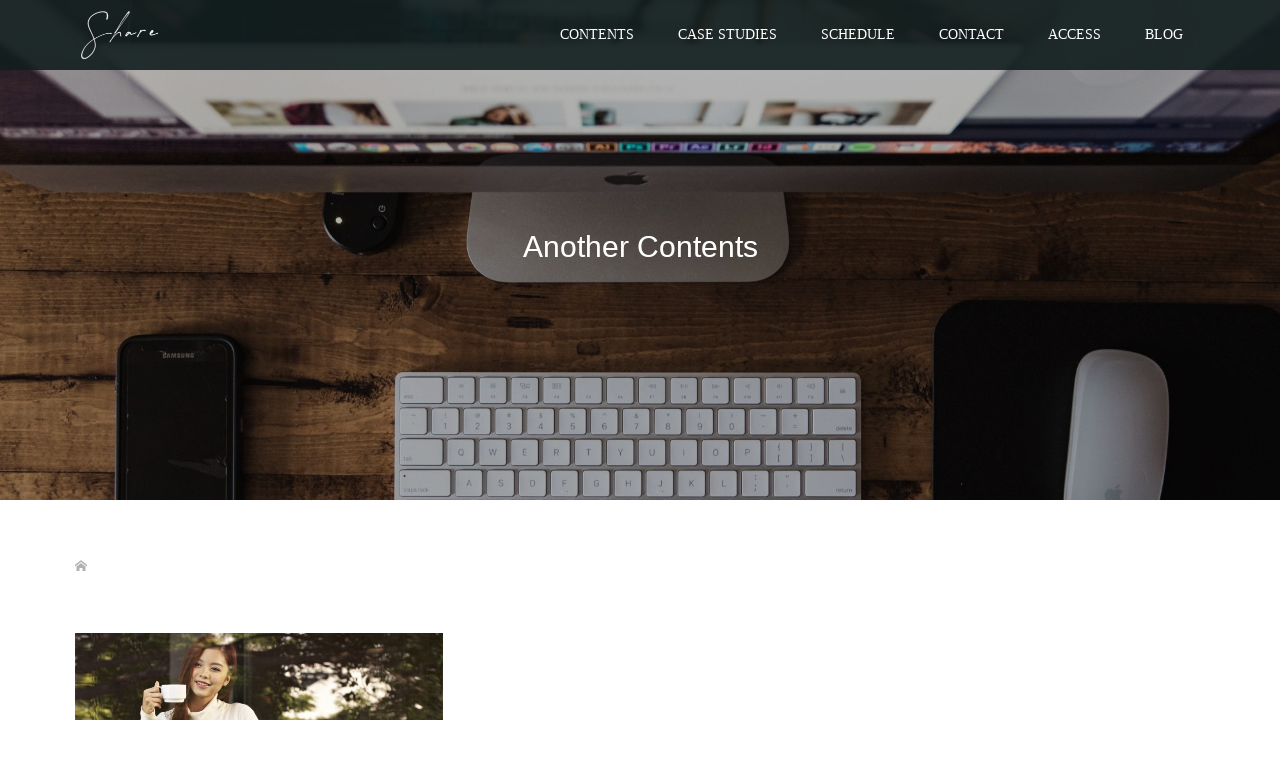

--- FILE ---
content_type: text/html; charset=UTF-8
request_url: https://wedding-seminar.com/tag/%E3%83%9B%E3%83%BC%E3%83%A0%E3%83%9A%E3%83%BC%E3%82%B8/
body_size: 9395
content:
<!DOCTYPE html>
<html lang="ja">
<head prefix="og: http://ogp.me/ns# fb: http://ogp.me/ns/fb#">
<meta charset="UTF-8">
<meta name="description" content="ブライダル業界のセミナーは「Share Unity」へどうぞ。フリーランスとして活躍するウェディングプランナーやカメラマン、フォトグラファーのために作られた少人数勉強会。サービスを適正価格で提供するための知識や集客方法をわかりやすく説明します。">
<meta name="viewport" content="width=device-width">
<meta property="og:type" content="website">
<meta property="og:url" content="https://wedding-seminar.com/tag/%E3%83%9B%E3%83%BC%E3%83%A0%E3%83%9A%E3%83%BC%E3%82%B8/">
<meta property="og:title" content="ホームページに関する記事一覧 &#8211; ブライダル業界のフリーランスのためのセミナー・勉強会 | Share Unity">
<meta property="og:description" content="ブライダル業界のセミナーは「Share Unity」へどうぞ。フリーランスとして活躍するウェディングプランナーやカメラマン、フォトグラファーのために作られた少人数勉強会。サービスを適正価格で提供するための知識や集客方法をわかりやすく説明します。">
<meta property="og:site_name" content="ブライダル業界のフリーランスのためのセミナー・勉強会 | Share Unity">
<meta property="og:image" content="https://wedding-seminar.com/wp-content/uploads/2018/08/0084.jpg">
<meta property="og:image:secure_url" content="https://wedding-seminar.com/wp-content/uploads/2018/08/0084.jpg"> 
<meta property="og:image:width" content="2000"> 
<meta property="og:image:height" content="1335">
<title>ホームページ | ブライダル業界のフリーランスのためのセミナー・勉強会 | Share Unity</title>

<!-- All In One SEO Pack 3.6.2[1173,1243] -->
<script type="application/ld+json" class="aioseop-schema">{"@context":"https://schema.org","@graph":[{"@type":"Organization","@id":"https://wedding-seminar.com/#organization","url":"https://wedding-seminar.com/","name":"ブライダル業界のフリーランスのためのセミナー・勉強会 | Share Unity","sameAs":[]},{"@type":"WebSite","@id":"https://wedding-seminar.com/#website","url":"https://wedding-seminar.com/","name":"ブライダル業界のフリーランスのためのセミナー・勉強会 | Share Unity","publisher":{"@id":"https://wedding-seminar.com/#organization"}},{"@type":"CollectionPage","@id":"https://wedding-seminar.com/tag/%e3%83%9b%e3%83%bc%e3%83%a0%e3%83%9a%e3%83%bc%e3%82%b8/#collectionpage","url":"https://wedding-seminar.com/tag/%e3%83%9b%e3%83%bc%e3%83%a0%e3%83%9a%e3%83%bc%e3%82%b8/","inLanguage":"ja","name":"ホームページ","isPartOf":{"@id":"https://wedding-seminar.com/#website"},"breadcrumb":{"@id":"https://wedding-seminar.com/tag/%e3%83%9b%e3%83%bc%e3%83%a0%e3%83%9a%e3%83%bc%e3%82%b8/#breadcrumblist"}},{"@type":"BreadcrumbList","@id":"https://wedding-seminar.com/tag/%e3%83%9b%e3%83%bc%e3%83%a0%e3%83%9a%e3%83%bc%e3%82%b8/#breadcrumblist","itemListElement":[{"@type":"ListItem","position":1,"item":{"@type":"WebPage","@id":"https://wedding-seminar.com/","url":"https://wedding-seminar.com/","name":"ブライダル業界のフリーランスのためのセミナー・勉強会 | SHARE UNITY"}},{"@type":"ListItem","position":2,"item":{"@type":"WebPage","@id":"https://wedding-seminar.com/tag/%e3%83%9b%e3%83%bc%e3%83%a0%e3%83%9a%e3%83%bc%e3%82%b8/","url":"https://wedding-seminar.com/tag/%e3%83%9b%e3%83%bc%e3%83%a0%e3%83%9a%e3%83%bc%e3%82%b8/","name":"ホームページ"}}]}]}</script>
<link rel="canonical" href="https://wedding-seminar.com/tag/%e3%83%9b%e3%83%bc%e3%83%a0%e3%83%9a%e3%83%bc%e3%82%b8/" />
			<script type="text/javascript" >
				window.ga=window.ga||function(){(ga.q=ga.q||[]).push(arguments)};ga.l=+new Date;
				ga('create', 'UA-35570381-7 ', 'auto');
				// Plugins
				
				ga('send', 'pageview');
			</script>
			<script async src="https://www.google-analytics.com/analytics.js"></script>
			<!-- All In One SEO Pack -->
<link rel='dns-prefetch' href='//webfonts.xserver.jp' />
<link rel='dns-prefetch' href='//s.w.org' />
<link rel="alternate" type="application/rss+xml" title="ブライダル業界のフリーランスのためのセミナー・勉強会 | Share Unity &raquo; ホームページ タグのフィード" href="https://wedding-seminar.com/tag/%e3%83%9b%e3%83%bc%e3%83%a0%e3%83%9a%e3%83%bc%e3%82%b8/feed/" />
<link rel='stylesheet' id='wp-block-library-css'  href='https://wedding-seminar.com/wp-includes/css/dist/block-library/style.min.css?ver=5.3.20' type='text/css' media='all' />
<link rel='stylesheet' id='contact-form-7-css'  href='https://wedding-seminar.com/wp-content/plugins/contact-form-7/includes/css/styles.css?ver=5.1.7' type='text/css' media='all' />
<link rel='stylesheet' id='toc-screen-css'  href='https://wedding-seminar.com/wp-content/plugins/table-of-contents-plus/screen.min.css?ver=2002' type='text/css' media='all' />
<link rel='stylesheet' id='oops-slick-css'  href='https://wedding-seminar.com/wp-content/themes/oops_tcd048/css/slick.min.css?ver=5.3.20' type='text/css' media='all' />
<link rel='stylesheet' id='oops-slick-theme-css'  href='https://wedding-seminar.com/wp-content/themes/oops_tcd048/css/slick-theme.min.css?ver=5.3.20' type='text/css' media='all' />
<link rel='stylesheet' id='oops-style-css'  href='https://wedding-seminar.com/wp-content/themes/oops_tcd048/style.css?ver=1.6' type='text/css' media='all' />
<link rel='stylesheet' id='oops-responsive-css'  href='https://wedding-seminar.com/wp-content/themes/oops_tcd048/responsive.min.css?ver=1.6' type='text/css' media='all' />
<script type='text/javascript' src='https://wedding-seminar.com/wp-includes/js/jquery/jquery.js?ver=1.12.4-wp'></script>
<script type='text/javascript' src='https://wedding-seminar.com/wp-includes/js/jquery/jquery-migrate.min.js?ver=1.4.1'></script>
<script type='text/javascript' src='//webfonts.xserver.jp/js/xserver.js?ver=1.2.1'></script>
<script type='text/javascript' src='https://wedding-seminar.com/wp-content/themes/oops_tcd048/js/jquery.cookie.js?ver=1.6'></script>
<link rel='https://api.w.org/' href='https://wedding-seminar.com/wp-json/' />
<link rel="EditURI" type="application/rsd+xml" title="RSD" href="https://wedding-seminar.com/xmlrpc.php?rsd" />
<link rel="wlwmanifest" type="application/wlwmanifest+xml" href="https://wedding-seminar.com/wp-includes/wlwmanifest.xml" /> 
<meta name="generator" content="WordPress 5.3.20" />
<style type="text/css">div#toc_container {width: 100%;}</style><style>
.p-footer-cta--1 .p-footer-cta__catch { color: #ffffff; }
.p-footer-cta--1 .p-footer-cta__desc { color: #999999; }
.p-footer-cta--1 .p-footer-cta__inner { background: rgba( 0, 0, 0, 1); }
.p-footer-cta--1 .p-footer-cta__btn { background: #ff8000; }
.p-footer-cta--1 .p-footer-cta__btn:hover { background: #444444; }
.p-footer-cta--2 .p-footer-cta__catch { color: #ffffff; }
.p-footer-cta--2 .p-footer-cta__desc { color: #999999; }
.p-footer-cta--2 .p-footer-cta__inner { background: rgba( 0, 0, 0, 1); }
.p-footer-cta--2 .p-footer-cta__btn { background: #ff8000; }
.p-footer-cta--2 .p-footer-cta__btn:hover { background: #444444; }
.p-footer-cta--3 .p-footer-cta__catch { color: #ffffff; }
.p-footer-cta--3 .p-footer-cta__desc { color: #999999; }
.p-footer-cta--3 .p-footer-cta__inner { background: rgba( 0, 0, 0, 1); }
.p-footer-cta--3 .p-footer-cta__btn { background: #ff8000; }
.p-footer-cta--3 .p-footer-cta__btn:hover { background: #444444; }
</style>
<style>
/* Primary color */
.p-global-nav .sub-menu a, .p-news-ticker, .p-widget-dropdown, .p-widget-dropdown select, .p-headline, .p-latest-news__title, .l-footer, .p-menu-button.is-active { background: #1c1c1c; }

/* Secondary color */
.p-global-nav .sub-menu li a:hover, .p-widget-search__submit:hover, .p-button, .p-review__button:hover, .p-pager__item a:hover, .c-comment__form-submit:hover { background: #ff7f00; }
.l-header--large .p-global-nav > li > a:hover, .l-header--large.is-active .p-global-nav > li > a:hover, .p-global-nav > .current-menu-item > a, .p-global-nav > li > a:hover, .p-global-nav .current-menu-item > a .p-widget-list a:hover, .p-news-ticker__item-date { color: #ff7f00; }

/* Tertiary color */
.p-button:hover, .slick-dots li.slick-active, .slick-dots li:hover { background: #e29c56; }
.p-article01__title a:hover, .p-article01__category a:hover, .p-footer-blog__archive-link:hover, .p-footer-nav a:hover, .p-social-nav__item a:hover, .p-index-content07__archive-link:hover, .p-news-ticker__archive-link:hover { color: #e29c56; }

/* font type */
body { font-family: "Times New Roman", "游明朝", "Yu Mincho", "游明朝体", "YuMincho", "ヒラギノ明朝 Pro W3", "Hiragino Mincho Pro", "HiraMinProN-W3", "HGS明朝E", "ＭＳ Ｐ明朝", "MS PMincho", serif; }

/* headline font type */
.p-index-slider__item-catch, .p-index-content01__catch, .p-index-content02__item-catch, .p-showcase__catch, .p-index-content04__catch, .p-index-content06__item-catch, .p-index-content07__catch, .p-index-content09__catch, .p-footer-blog__catch, .p-article01__title, .p-page-header__title, .p-headline, .p-article02__title, .p-latest-news__title h2, .p-review__name, .p-review-header__title, #js-header-video .caption .title, #js-header-youtube .caption .title {
font-family: Segoe UI, "Hiragino Kaku Gothic ProN", "ヒラギノ角ゴ ProN W3", "メイリオ", Meiryo, sans-serif; 
}

.p-index-slider__item:nth-child(1) .p-button { background: #ff8000; color: #000000; }
.p-index-slider__item:nth-child(1) .p-button:hover { background: #e37100; color: #ffffff; }
.p-index-slider__item:nth-child(2) .p-button { background: #ff8000; color: #000000; }
.p-index-slider__item:nth-child(2) .p-button:hover { background: #e37100; color: #ffffff; }
.p-index-slider__item:nth-child(3) .p-button { background: #ff8000; color: #000000; }
.p-index-slider__item:nth-child(3) .p-button:hover { background: #e37100; color: #ffffff; }
/* load */
@-webkit-keyframes loading-square-loader {
  0% { box-shadow: 16px -8px rgba(28, 28, 28, 0), 32px 0 rgba(28, 28, 28, 0), 0 -16px rgba(28, 28, 28, 0), 16px -16px rgba(28, 28, 28, 0), 32px -16px rgba(28, 28, 28, 0), 0 -32px rgba(28, 28, 28, 0), 16px -32px rgba(28, 28, 28, 0), 32px -32px rgba(242, 205, 123, 0); }
  5% { box-shadow: 16px -8px rgba(28, 28, 28, 0), 32px 0 rgba(28, 28, 28, 0), 0 -16px rgba(28, 28, 28, 0), 16px -16px rgba(28, 28, 28, 0), 32px -16px rgba(28, 28, 28, 0), 0 -32px rgba(28, 28, 28, 0), 16px -32px rgba(28, 28, 28, 0), 32px -32px rgba(242, 205, 123, 0); }
  10% { box-shadow: 16px 0 rgba(28, 28, 28, 1), 32px -8px rgba(28, 28, 28, 0), 0 -16px rgba(28, 28, 28, 0), 16px -16px rgba(28, 28, 28, 0), 32px -16px rgba(28, 28, 28, 0), 0 -32px rgba(28, 28, 28, 0), 16px -32px rgba(28, 28, 28, 0), 32px -32px rgba(242, 205, 123, 0); }
  15% { box-shadow: 16px 0 rgba(28, 28, 28, 1), 32px 0 rgba(28, 28, 28, 1), 0 -24px rgba(28, 28, 28, 0), 16px -16px rgba(28, 28, 28, 0), 32px -16px rgba(28, 28, 28, 0), 0 -32px rgba(28, 28, 28, 0), 16px -32px rgba(28, 28, 28, 0), 32px -32px rgba(242, 205, 123, 0); }
  20% { box-shadow: 16px 0 rgba(28, 28, 28, 1), 32px 0 rgba(28, 28, 28, 1), 0 -16px rgba(28, 28, 28, 1), 16px -24px rgba(28, 28, 28, 0), 32px -16px rgba(28, 28, 28, 0), 0 -32px rgba(28, 28, 28, 0), 16px -32px rgba(28, 28, 28, 0), 32px -32px rgba(242, 205, 123, 0); }
  25% { box-shadow: 16px 0 rgba(28, 28, 28, 1), 32px 0 rgba(28, 28, 28, 1), 0 -16px rgba(28, 28, 28, 1), 16px -16px rgba(28, 28, 28, 1), 32px -24px rgba(28, 28, 28, 0), 0 -32px rgba(28, 28, 28, 0), 16px -32px rgba(28, 28, 28, 0), 32px -32px rgba(242, 205, 123, 0); }
  30% { box-shadow: 16px 0 rgba(28, 28, 28, 1), 32px 0 rgba(28, 28, 28, 1), 0 -16px rgba(28, 28, 28, 1), 16px -16px rgba(28, 28, 28, 1), 32px -16px rgba(28, 28, 28, 1), 0 -50px rgba(28, 28, 28, 0), 16px -32px rgba(28, 28, 28, 0), 32px -32px rgba(242, 205, 123, 0); }
  35% { box-shadow: 16px 0 rgba(28, 28, 28, 1), 32px 0 rgba(28, 28, 28, 1), 0 -16px rgba(28, 28, 28, 1), 16px -16px rgba(28, 28, 28, 1), 32px -16px rgba(28, 28, 28, 1), 0 -32px rgba(28, 28, 28, 1), 16px -50px rgba(28, 28, 28, 0), 32px -32px rgba(242, 205, 123, 0); }
  40% { box-shadow: 16px 0 rgba(28, 28, 28, 1), 32px 0 rgba(28, 28, 28, 1), 0 -16px rgba(28, 28, 28, 1), 16px -16px rgba(28, 28, 28, 1), 32px -16px rgba(28, 28, 28, 1), 0 -32px rgba(28, 28, 28, 1), 16px -32px rgba(28, 28, 28, 1), 32px -50px rgba(242, 205, 123, 0); }
  45%, 55% { box-shadow: 16px 0 rgba(28, 28, 28, 1), 32px 0 rgba(28, 28, 28, 1), 0 -16px rgba(28, 28, 28, 1), 16px -16px rgba(28, 28, 28, 1), 32px -16px rgba(28, 28, 28, 1), 0 -32px rgba(28, 28, 28, 1), 16px -32px rgba(28, 28, 28, 1), 32px -32px rgba(255, 127, 0, 1); }
  60% { box-shadow: 16px 8px rgba(28, 28, 28, 0), 32px 0 rgba(28, 28, 28, 1), 0 -16px rgba(28, 28, 28, 1), 16px -16px rgba(28, 28, 28, 1), 32px -16px rgba(28, 28, 28, 1), 0 -32px rgba(28, 28, 28, 1), 16px -32px rgba(28, 28, 28, 1), 32px -32px rgba(255, 127, 0, 1); }
  65% { box-shadow: 16px 8px rgba(28, 28, 28, 0), 32px 8px rgba(28, 28, 28, 0), 0 -16px rgba(28, 28, 28, 1), 16px -16px rgba(28, 28, 28, 1), 32px -16px rgba(28, 28, 28, 1), 0 -32px rgba(28, 28, 28, 1), 16px -32px rgba(28, 28, 28, 1), 32px -32px rgba(255, 127, 0, 1); }
  70% { box-shadow: 16px 8px rgba(28, 28, 28, 0), 32px 8px rgba(28, 28, 28, 0), 0 -8px rgba(28, 28, 28, 0), 16px -16px rgba(28, 28, 28, 1), 32px -16px rgba(28, 28, 28, 1), 0 -32px rgba(28, 28, 28, 1), 16px -32px rgba(28, 28, 28, 1), 32px -32px rgba(255, 127, 0, 1); }
  75% { box-shadow: 16px 8px rgba(28, 28, 28, 0), 32px 8px rgba(28, 28, 28, 0), 0 -8px rgba(28, 28, 28, 0), 16px -8px rgba(28, 28, 28, 0), 32px -16px rgba(28, 28, 28, 1), 0 -32px rgba(28, 28, 28, 1), 16px -32px rgba(28, 28, 28, 1), 32px -32px rgba(255, 127, 0, 1); }
  80% { box-shadow: 16px 8px rgba(28, 28, 28, 0), 32px 8px rgba(28, 28, 28, 0), 0 -8px rgba(28, 28, 28, 0), 16px -8px rgba(28, 28, 28, 0), 32px -8px rgba(28, 28, 28, 0), 0 -32px rgba(28, 28, 28, 1), 16px -32px rgba(28, 28, 28, 1), 32px -32px rgba(255, 127, 0, 1); }
  85% { box-shadow: 16px 8px rgba(28, 28, 28, 0), 32px 8px rgba(28, 28, 28, 0), 0 -8px rgba(28, 28, 28, 0), 16px -8px rgba(28, 28, 28, 0), 32px -8px rgba(28, 28, 28, 0), 0 -24px rgba(28, 28, 28, 0), 16px -32px rgba(28, 28, 28, 1), 32px -32px rgba(255, 127, 0, 1); }
  90% { box-shadow: 16px 8px rgba(28, 28, 28, 0), 32px 8px rgba(28, 28, 28, 0), 0 -8px rgba(28, 28, 28, 0), 16px -8px rgba(28, 28, 28, 0), 32px -8px rgba(28, 28, 28, 0), 0 -24px rgba(28, 28, 28, 0), 16px -24px rgba(28, 28, 28, 0), 32px -32px rgba(255, 127, 0, 1); }
  95%, 100% { box-shadow: 16px 8px rgba(28, 28, 28, 0), 32px 8px rgba(28, 28, 28, 0), 0 -8px rgba(28, 28, 28, 0), 16px -8px rgba(28, 28, 28, 0), 32px -8px rgba(28, 28, 28, 0), 0 -24px rgba(28, 28, 28, 0), 16px -24px rgba(28, 28, 28, 0), 32px -24px rgba(255, 127, 0, 0); }
}
@keyframes loading-square-loader {
  0% { box-shadow: 16px -8px rgba(28, 28, 28, 0), 32px 0 rgba(28, 28, 28, 0), 0 -16px rgba(28, 28, 28, 0), 16px -16px rgba(28, 28, 28, 0), 32px -16px rgba(28, 28, 28, 0), 0 -32px rgba(28, 28, 28, 0), 16px -32px rgba(28, 28, 28, 0), 32px -32px rgba(242, 205, 123, 0); }
  5% { box-shadow: 16px -8px rgba(28, 28, 28, 0), 32px 0 rgba(28, 28, 28, 0), 0 -16px rgba(28, 28, 28, 0), 16px -16px rgba(28, 28, 28, 0), 32px -16px rgba(28, 28, 28, 0), 0 -32px rgba(28, 28, 28, 0), 16px -32px rgba(28, 28, 28, 0), 32px -32px rgba(242, 205, 123, 0); }
  10% { box-shadow: 16px 0 rgba(28, 28, 28, 1), 32px -8px rgba(28, 28, 28, 0), 0 -16px rgba(28, 28, 28, 0), 16px -16px rgba(28, 28, 28, 0), 32px -16px rgba(28, 28, 28, 0), 0 -32px rgba(28, 28, 28, 0), 16px -32px rgba(28, 28, 28, 0), 32px -32px rgba(242, 205, 123, 0); }
  15% { box-shadow: 16px 0 rgba(28, 28, 28, 1), 32px 0 rgba(28, 28, 28, 1), 0 -24px rgba(28, 28, 28, 0), 16px -16px rgba(28, 28, 28, 0), 32px -16px rgba(28, 28, 28, 0), 0 -32px rgba(28, 28, 28, 0), 16px -32px rgba(28, 28, 28, 0), 32px -32px rgba(242, 205, 123, 0); }
  20% { box-shadow: 16px 0 rgba(28, 28, 28, 1), 32px 0 rgba(28, 28, 28, 1), 0 -16px rgba(28, 28, 28, 1), 16px -24px rgba(28, 28, 28, 0), 32px -16px rgba(28, 28, 28, 0), 0 -32px rgba(28, 28, 28, 0), 16px -32px rgba(28, 28, 28, 0), 32px -32px rgba(242, 205, 123, 0); }
  25% { box-shadow: 16px 0 rgba(28, 28, 28, 1), 32px 0 rgba(28, 28, 28, 1), 0 -16px rgba(28, 28, 28, 1), 16px -16px rgba(28, 28, 28, 1), 32px -24px rgba(28, 28, 28, 0), 0 -32px rgba(28, 28, 28, 0), 16px -32px rgba(28, 28, 28, 0), 32px -32px rgba(242, 205, 123, 0); }
  30% { box-shadow: 16px 0 rgba(28, 28, 28, 1), 32px 0 rgba(28, 28, 28, 1), 0 -16px rgba(28, 28, 28, 1), 16px -16px rgba(28, 28, 28, 1), 32px -16px rgba(28, 28, 28, 1), 0 -50px rgba(28, 28, 28, 0), 16px -32px rgba(28, 28, 28, 0), 32px -32px rgba(242, 205, 123, 0); }
  35% { box-shadow: 16px 0 rgba(28, 28, 28, 1), 32px 0 rgba(28, 28, 28, 1), 0 -16px rgba(28, 28, 28, 1), 16px -16px rgba(28, 28, 28, 1), 32px -16px rgba(28, 28, 28, 1), 0 -32px rgba(28, 28, 28, 1), 16px -50px rgba(28, 28, 28, 0), 32px -32px rgba(242, 205, 123, 0); }
  40% { box-shadow: 16px 0 rgba(28, 28, 28, 1), 32px 0 rgba(28, 28, 28, 1), 0 -16px rgba(28, 28, 28, 1), 16px -16px rgba(28, 28, 28, 1), 32px -16px rgba(28, 28, 28, 1), 0 -32px rgba(28, 28, 28, 1), 16px -32px rgba(28, 28, 28, 1), 32px -50px rgba(242, 205, 123, 0); }
  45%, 55% { box-shadow: 16px 0 rgba(28, 28, 28, 1), 32px 0 rgba(28, 28, 28, 1), 0 -16px rgba(28, 28, 28, 1), 16px -16px rgba(28, 28, 28, 1), 32px -16px rgba(28, 28, 28, 1), 0 -32px rgba(28, 28, 28, 1), 16px -32px rgba(28, 28, 28, 1), 32px -32px rgba(255, 127, 0, 1); }
  60% { box-shadow: 16px 8px rgba(28, 28, 28, 0), 32px 0 rgba(28, 28, 28, 1), 0 -16px rgba(28, 28, 28, 1), 16px -16px rgba(28, 28, 28, 1), 32px -16px rgba(28, 28, 28, 1), 0 -32px rgba(28, 28, 28, 1), 16px -32px rgba(28, 28, 28, 1), 32px -32px rgba(255, 127, 0, 1); }
  65% { box-shadow: 16px 8px rgba(28, 28, 28, 0), 32px 8px rgba(28, 28, 28, 0), 0 -16px rgba(28, 28, 28, 1), 16px -16px rgba(28, 28, 28, 1), 32px -16px rgba(28, 28, 28, 1), 0 -32px rgba(28, 28, 28, 1), 16px -32px rgba(28, 28, 28, 1), 32px -32px rgba(255, 127, 0, 1); }
  70% { box-shadow: 16px 8px rgba(28, 28, 28, 0), 32px 8px rgba(28, 28, 28, 0), 0 -8px rgba(28, 28, 28, 0), 16px -16px rgba(28, 28, 28, 1), 32px -16px rgba(28, 28, 28, 1), 0 -32px rgba(28, 28, 28, 1), 16px -32px rgba(28, 28, 28, 1), 32px -32px rgba(255, 127, 0, 1); }
  75% { box-shadow: 16px 8px rgba(28, 28, 28, 0), 32px 8px rgba(28, 28, 28, 0), 0 -8px rgba(28, 28, 28, 0), 16px -8px rgba(28, 28, 28, 0), 32px -16px rgba(28, 28, 28, 1), 0 -32px rgba(28, 28, 28, 1), 16px -32px rgba(28, 28, 28, 1), 32px -32px rgba(255, 127, 0, 1); }
  80% { box-shadow: 16px 8px rgba(28, 28, 28, 0), 32px 8px rgba(28, 28, 28, 0), 0 -8px rgba(28, 28, 28, 0), 16px -8px rgba(28, 28, 28, 0), 32px -8px rgba(28, 28, 28, 0), 0 -32px rgba(28, 28, 28, 1), 16px -32px rgba(28, 28, 28, 1), 32px -32px rgba(255, 127, 0, 1); }
  85% { box-shadow: 16px 8px rgba(28, 28, 28, 0), 32px 8px rgba(28, 28, 28, 0), 0 -8px rgba(28, 28, 28, 0), 16px -8px rgba(28, 28, 28, 0), 32px -8px rgba(28, 28, 28, 0), 0 -24px rgba(28, 28, 28, 0), 16px -32px rgba(28, 28, 28, 1), 32px -32px rgba(255, 127, 0, 1); }
  90% { box-shadow: 16px 8px rgba(28, 28, 28, 0), 32px 8px rgba(28, 28, 28, 0), 0 -8px rgba(28, 28, 28, 0), 16px -8px rgba(28, 28, 28, 0), 32px -8px rgba(28, 28, 28, 0), 0 -24px rgba(28, 28, 28, 0), 16px -24px rgba(28, 28, 28, 0), 32px -32px rgba(255, 127, 0, 1); }
  95%, 100% { box-shadow: 16px 8px rgba(28, 28, 28, 0), 32px 8px rgba(28, 28, 28, 0), 0 -8px rgba(28, 28, 28, 0), 16px -8px rgba(28, 28, 28, 0), 32px -8px rgba(28, 28, 28, 0), 0 -24px rgba(28, 28, 28, 0), 16px -24px rgba(28, 28, 28, 0), 32px -24px rgba(255, 127, 0, 0); }
}

.c-load--type2:before { box-shadow: 16px 0 0 rgba(28, 28, 28, 1), 32px 0 0 rgba(28, 28, 28, 1), 0 -16px 0 rgba(28, 28, 28, 1), 16px -16px 0 rgba(28, 28, 28, 1), 32px -16px 0 rgba(28, 28, 28, 1), 0 -32px rgba(28, 28, 28, 1), 16px -32px rgba(28, 28, 28, 1), 32px -32px rgba(255, 127, 0, 0); }
.c-load--type2:after { background-color: rgba(255, 127, 0, 1); }
.c-load--type1 { border: 3px solid rgba(28, 28, 28, 0.2); border-top-color: #1c1c1c; }
#site_loader_animation.c-load--type3 i { background: #1c1c1c; }

/* hover effect */
.p-hover-effect--type1:hover img { -webkit-transform: scale(1.2) rotate(2deg); transform: scale(1.2) rotate(2deg); }
.p-hover-effect--type2 img { margin-left: 15px; -webkit-transform: scale(1.2) translate3d(-15px, 0, 0); transform: scale(1.2) translate3d(-15px, 0, 0);}
.p-hover-effect--type2:hover img { opacity: 0.5 }
.p-hover-effect--type3 { background: #ffffff; }
.p-hover-effect--type3:hover img { opacity: 0.5; }

/* Page header */
.p-page-header::before { background: rgba(5, 5, 5, 0.3) }

/* Entry body */
.p-entry__body a, .custom-html-widget a { color: #ff7f00; }

/* Header */
.l-header, .l-header--large.is-active { background: rgba(18, 30, 31, 0.9); }
.l-header__logo a { color: #ffffff; } 
.p-global-nav > li > a, .l-header--large.is-active .p-global-nav > li > a { color: #ffffff; }

/* Contents builder */
#cb_3::before { background: rgba( 0, 0, 0, 0.3); }
#cb_3 .p-button { background: #ff8000; color: #000000; }
#cb_3 .p-button:hover { background: #e37100; color: #ffffff; }
#cb_9::before { background: rgba( 0, 0, 0, 0.5); }
#cb_9 .p-button { background: #ff8000; color: #000000; }
#cb_9 .p-button:hover { background: #e37100; color: #ffffff; }
#cb_13::before { background: rgba( 0, 0, 0, 0.2); }
#cb_13 .p-button { background: #ff8000; color: #000000; }
#cb_13 .p-button:hover { background: #e37100; color: #ffffff; }
#cb_16::before { background: rgba( 0, 0, 0, 0.5); }
#cb_16 .p-button { background: #ff8000; color: #000000; }
#cb_16 .p-button:hover { background: #e37100; color: #ffffff; }
#cb_21::before { background: rgba( 0, 0, 0, 0.2); }
#cb_21 .p-button { background: #ff8000; color: #000000; }
#cb_21 .p-button:hover { background: #e37100; color: #ffffff; }
#cb_26::before { background: rgba( 0, 0, 0, 0.5); }
#cb_26 .p-button { background: #ff8000; color: #000000; }
#cb_26 .p-button:hover { background: #e37100; color: #ffffff; }

/* Footer bar */

/* Responsive */
@media only screen and (max-width: 1200px) {
.l-header, .l-header--large.is-active { background: #121e1f; }
.p-global-nav { background: rgba(28, 28, 28, 0.9); }	
.l-header__logo a { color: #ffffff; } 
}
@media only screen and (max-width: 767px) {

@-webkit-keyframes loading-square-loader {
  0% { box-shadow: 10px -5px rgba(28, 28, 28, 0), 20px 0 rgba(28, 28, 28, 0), 0 -10px rgba(28, 28, 28, 0), 10px -10px rgba(28, 28, 28, 0), 20px -10px rgba(28, 28, 28, 0), 0 -20px rgba(28, 28, 28, 0), 10px -20px rgba(28, 28, 28, 0), 20px -20px rgba(242, 205, 123, 0); }
  5% { box-shadow: 10px -5px rgba(28, 28, 28, 0), 20px 0 rgba(28, 28, 28, 0), 0 -10px rgba(28, 28, 28, 0), 10px -10px rgba(28, 28, 28, 0), 20px -10px rgba(28, 28, 28, 0), 0 -20px rgba(28, 28, 28, 0), 10px -20px rgba(28, 28, 28, 0), 20px -20px rgba(242, 205, 123, 0); }
  10% { box-shadow: 10px 0 rgba(28, 28, 28, 1), 20px -5px rgba(28, 28, 28, 0), 0 -10px rgba(28, 28, 28, 0), 10px -10px rgba(28, 28, 28, 0), 20px -10px rgba(28, 28, 28, 0), 0 -20px rgba(28, 28, 28, 0), 10px -20px rgba(28, 28, 28, 0), 20px -20px rgba(242, 205, 123, 0); }
  15% { box-shadow: 10px 0 rgba(28, 28, 28, 1), 20px 0 rgba(28, 28, 28, 1), 0 -15px rgba(28, 28, 28, 0), 10px -10px rgba(28, 28, 28, 0), 20px -10px rgba(28, 28, 28, 0), 0 -20px rgba(28, 28, 28, 0), 10px -20px rgba(28, 28, 28, 0), 20px -20px rgba(242, 205, 123, 0); }
  20% { box-shadow: 10px 0 rgba(28, 28, 28, 1), 20px 0 rgba(28, 28, 28, 1), 0 -10px rgba(28, 28, 28, 1), 10px -15px rgba(28, 28, 28, 0), 20px -10px rgba(28, 28, 28, 0), 0 -20px rgba(28, 28, 28, 0), 10px -20px rgba(28, 28, 28, 0), 20px -20px rgba(242, 205, 123, 0); }
  25% { box-shadow: 10px 0 rgba(28, 28, 28, 1), 20px 0 rgba(28, 28, 28, 1), 0 -10px rgba(28, 28, 28, 1), 10px -10px rgba(28, 28, 28, 1), 20px -15px rgba(28, 28, 28, 0), 0 -20px rgba(28, 28, 28, 0), 10px -20px rgba(28, 28, 28, 0), 20px -20px rgba(242, 205, 123, 0); }
  30% { box-shadow: 10px 0 rgba(28, 28, 28, 1), 20px 0 rgba(28, 28, 28, 1), 0 -10px rgba(28, 28, 28, 1), 10px -10px rgba(28, 28, 28, 1), 20px -10px rgba(28, 28, 28, 1), 0 -50px rgba(28, 28, 28, 0), 10px -20px rgba(28, 28, 28, 0), 20px -20px rgba(242, 205, 123, 0); }
  35% { box-shadow: 10px 0 rgba(28, 28, 28, 1), 20px 0 rgba(28, 28, 28, 1), 0 -10px rgba(28, 28, 28, 1), 10px -10px rgba(28, 28, 28, 1), 20px -10px rgba(28, 28, 28, 1), 0 -20px rgba(28, 28, 28, 1), 10px -50px rgba(28, 28, 28, 0), 20px -20px rgba(242, 205, 123, 0); }
  40% { box-shadow: 10px 0 rgba(28, 28, 28, 1), 20px 0 rgba(28, 28, 28, 1), 0 -10px rgba(28, 28, 28, 1), 10px -10px rgba(28, 28, 28, 1), 20px -10px rgba(28, 28, 28, 1), 0 -20px rgba(28, 28, 28, 1), 10px -20px rgba(28, 28, 28, 1), 20px -50px rgba(242, 205, 123, 0); }
  45%, 55% { box-shadow: 10px 0 rgba(28, 28, 28, 1), 20px 0 rgba(28, 28, 28, 1), 0 -10px rgba(28, 28, 28, 1), 10px -10px rgba(28, 28, 28, 1), 20px -10px rgba(28, 28, 28, 1), 0 -20px rgba(28, 28, 28, 1), 10px -20px rgba(28, 28, 28, 1), 20px -20px rgba(255, 127, 0, 1); }
  60% { box-shadow: 10px 5px rgba(28, 28, 28, 0), 20px 0 rgba(28, 28, 28, 1), 0 -10px rgba(28, 28, 28, 1), 10px -10px rgba(28, 28, 28, 1), 20px -10px rgba(28, 28, 28, 1), 0 -20px rgba(28, 28, 28, 1), 10px -20px rgba(28, 28, 28, 1), 20px -20px rgba(255, 127, 0, 1); }
  65% { box-shadow: 10px 5px rgba(28, 28, 28, 0), 20px 5px rgba(28, 28, 28, 0), 0 -10px rgba(28, 28, 28, 1), 10px -10px rgba(28, 28, 28, 1), 20px -10px rgba(28, 28, 28, 1), 0 -20px rgba(28, 28, 28, 1), 10px -20px rgba(28, 28, 28, 1), 20px -20px rgba(255, 127, 0, 1); }
  70% { box-shadow: 10px 5px rgba(28, 28, 28, 0), 20px 5px rgba(28, 28, 28, 0), 0 -5px rgba(28, 28, 28, 0), 10px -10px rgba(28, 28, 28, 1), 20px -10px rgba(28, 28, 28, 1), 0 -20px rgba(28, 28, 28, 1), 10px -20px rgba(28, 28, 28, 1), 20px -20px rgba(255, 127, 0, 1); }
  75% { box-shadow: 10px 5px rgba(28, 28, 28, 0), 20px 5px rgba(28, 28, 28, 0), 0 -5px rgba(28, 28, 28, 0), 10px -5px rgba(28, 28, 28, 0), 20px -10px rgba(28, 28, 28, 1), 0 -20px rgba(28, 28, 28, 1), 10px -20px rgba(28, 28, 28, 1), 20px -20px rgba(255, 127, 0, 1); }
  80% { box-shadow: 10px 5px rgba(28, 28, 28, 0), 20px 5px rgba(28, 28, 28, 0), 0 -5px rgba(28, 28, 28, 0), 10px -5px rgba(28, 28, 28, 0), 20px -5px rgba(28, 28, 28, 0), 0 -20px rgba(28, 28, 28, 1), 10px -20px rgba(28, 28, 28, 1), 20px -20px rgba(255, 127, 0, 1); }
  85% { box-shadow: 10px 5px rgba(28, 28, 28, 0), 20px 5px rgba(28, 28, 28, 0), 0 -5px rgba(28, 28, 28, 0), 10px -5px rgba(28, 28, 28, 0), 20px -5px rgba(28, 28, 28, 0), 0 -15px rgba(28, 28, 28, 0), 10px -20px rgba(28, 28, 28, 1), 20px -20px rgba(255, 127, 0, 1); }
  90% { box-shadow: 10px 5px rgba(28, 28, 28, 0), 20px 5px rgba(28, 28, 28, 0), 0 -5px rgba(28, 28, 28, 0), 10px -5px rgba(28, 28, 28, 0), 20px -5px rgba(28, 28, 28, 0), 0 -15px rgba(28, 28, 28, 0), 10px -15px rgba(28, 28, 28, 0), 20px -20px rgba(255, 127, 0, 1); }
  95%, 100% { box-shadow: 10px 5px rgba(28, 28, 28, 0), 20px 5px rgba(28, 28, 28, 0), 0 -5px rgba(28, 28, 28, 0), 10px -5px rgba(28, 28, 28, 0), 20px -5px rgba(28, 28, 28, 0), 0 -15px rgba(28, 28, 28, 0), 10px -15px rgba(28, 28, 28, 0), 20px -15px rgba(255, 127, 0, 0); }
}
@keyframes loading-square-loader {
  0% { box-shadow: 10px -5px rgba(28, 28, 28, 0), 20px 0 rgba(28, 28, 28, 0), 0 -10px rgba(28, 28, 28, 0), 10px -10px rgba(28, 28, 28, 0), 20px -10px rgba(28, 28, 28, 0), 0 -20px rgba(28, 28, 28, 0), 10px -20px rgba(28, 28, 28, 0), 20px -20px rgba(242, 205, 123, 0); }
  5% { box-shadow: 10px -5px rgba(28, 28, 28, 0), 20px 0 rgba(28, 28, 28, 0), 0 -10px rgba(28, 28, 28, 0), 10px -10px rgba(28, 28, 28, 0), 20px -10px rgba(28, 28, 28, 0), 0 -20px rgba(28, 28, 28, 0), 10px -20px rgba(28, 28, 28, 0), 20px -20px rgba(242, 205, 123, 0); }
  10% { box-shadow: 10px 0 rgba(28, 28, 28, 1), 20px -5px rgba(28, 28, 28, 0), 0 -10px rgba(28, 28, 28, 0), 10px -10px rgba(28, 28, 28, 0), 20px -10px rgba(28, 28, 28, 0), 0 -20px rgba(28, 28, 28, 0), 10px -20px rgba(28, 28, 28, 0), 20px -20px rgba(242, 205, 123, 0); }
  15% { box-shadow: 10px 0 rgba(28, 28, 28, 1), 20px 0 rgba(28, 28, 28, 1), 0 -15px rgba(28, 28, 28, 0), 10px -10px rgba(28, 28, 28, 0), 20px -10px rgba(28, 28, 28, 0), 0 -20px rgba(28, 28, 28, 0), 10px -20px rgba(28, 28, 28, 0), 20px -20px rgba(242, 205, 123, 0); }
  20% { box-shadow: 10px 0 rgba(28, 28, 28, 1), 20px 0 rgba(28, 28, 28, 1), 0 -10px rgba(28, 28, 28, 1), 10px -15px rgba(28, 28, 28, 0), 20px -10px rgba(28, 28, 28, 0), 0 -20px rgba(28, 28, 28, 0), 10px -20px rgba(28, 28, 28, 0), 20px -20px rgba(242, 205, 123, 0); }
  25% { box-shadow: 10px 0 rgba(28, 28, 28, 1), 20px 0 rgba(28, 28, 28, 1), 0 -10px rgba(28, 28, 28, 1), 10px -10px rgba(28, 28, 28, 1), 20px -15px rgba(28, 28, 28, 0), 0 -20px rgba(28, 28, 28, 0), 10px -20px rgba(28, 28, 28, 0), 20px -20px rgba(242, 205, 123, 0); }
  30% { box-shadow: 10px 0 rgba(28, 28, 28, 1), 20px 0 rgba(28, 28, 28, 1), 0 -10px rgba(28, 28, 28, 1), 10px -10px rgba(28, 28, 28, 1), 20px -10px rgba(28, 28, 28, 1), 0 -50px rgba(28, 28, 28, 0), 10px -20px rgba(28, 28, 28, 0), 20px -20px rgba(242, 205, 123, 0); }
  35% { box-shadow: 10px 0 rgba(28, 28, 28, 1), 20px 0 rgba(28, 28, 28, 1), 0 -10px rgba(28, 28, 28, 1), 10px -10px rgba(28, 28, 28, 1), 20px -10px rgba(28, 28, 28, 1), 0 -20px rgba(28, 28, 28, 1), 10px -50px rgba(28, 28, 28, 0), 20px -20px rgba(242, 205, 123, 0); }
  40% { box-shadow: 10px 0 rgba(28, 28, 28, 1), 20px 0 rgba(28, 28, 28, 1), 0 -10px rgba(28, 28, 28, 1), 10px -10px rgba(28, 28, 28, 1), 20px -10px rgba(28, 28, 28, 1), 0 -20px rgba(28, 28, 28, 1), 10px -20px rgba(28, 28, 28, 1), 20px -50px rgba(242, 205, 123, 0); }
  45%, 55% { box-shadow: 10px 0 rgba(28, 28, 28, 1), 20px 0 rgba(28, 28, 28, 1), 0 -10px rgba(28, 28, 28, 1), 10px -10px rgba(28, 28, 28, 1), 20px -10px rgba(28, 28, 28, 1), 0 -20px rgba(28, 28, 28, 1), 10px -20px rgba(28, 28, 28, 1), 20px -20px rgba(255, 127, 0, 1); }
  60% { box-shadow: 10px 5px rgba(28, 28, 28, 0), 20px 0 rgba(28, 28, 28, 1), 0 -10px rgba(28, 28, 28, 1), 10px -10px rgba(28, 28, 28, 1), 20px -10px rgba(28, 28, 28, 1), 0 -20px rgba(28, 28, 28, 1), 10px -20px rgba(28, 28, 28, 1), 20px -20px rgba(255, 127, 0, 1); }
  65% { box-shadow: 10px 5px rgba(28, 28, 28, 0), 20px 5px rgba(28, 28, 28, 0), 0 -10px rgba(28, 28, 28, 1), 10px -10px rgba(28, 28, 28, 1), 20px -10px rgba(28, 28, 28, 1), 0 -20px rgba(28, 28, 28, 1), 10px -20px rgba(28, 28, 28, 1), 20px -20px rgba(255, 127, 0, 1); }
  70% { box-shadow: 10px 5px rgba(28, 28, 28, 0), 20px 5px rgba(28, 28, 28, 0), 0 -5px rgba(28, 28, 28, 0), 10px -10px rgba(28, 28, 28, 1), 20px -10px rgba(28, 28, 28, 1), 0 -20px rgba(28, 28, 28, 1), 10px -20px rgba(28, 28, 28, 1), 20px -20px rgba(255, 127, 0, 1); }
  75% { box-shadow: 10px 5px rgba(28, 28, 28, 0), 20px 5px rgba(28, 28, 28, 0), 0 -5px rgba(28, 28, 28, 0), 10px -5px rgba(28, 28, 28, 0), 20px -10px rgba(28, 28, 28, 1), 0 -20px rgba(28, 28, 28, 1), 10px -20px rgba(28, 28, 28, 1), 20px -20px rgba(255, 127, 0, 1); }
  80% { box-shadow: 10px 5px rgba(28, 28, 28, 0), 20px 5px rgba(28, 28, 28, 0), 0 -5px rgba(28, 28, 28, 0), 10px -5px rgba(28, 28, 28, 0), 20px -5px rgba(28, 28, 28, 0), 0 -20px rgba(28, 28, 28, 1), 10px -20px rgba(28, 28, 28, 1), 20px -20px rgba(255, 127, 0, 1); }
  85% { box-shadow: 10px 5px rgba(28, 28, 28, 0), 20px 5px rgba(28, 28, 28, 0), 0 -5px rgba(28, 28, 28, 0), 10px -5px rgba(28, 28, 28, 0), 20px -5px rgba(28, 28, 28, 0), 0 -15px rgba(28, 28, 28, 0), 10px -20px rgba(28, 28, 28, 1), 20px -20px rgba(255, 127, 0, 1); }
  90% { box-shadow: 10px 5px rgba(28, 28, 28, 0), 20px 5px rgba(28, 28, 28, 0), 0 -5px rgba(28, 28, 28, 0), 10px -5px rgba(28, 28, 28, 0), 20px -5px rgba(28, 28, 28, 0), 0 -15px rgba(28, 28, 28, 0), 10px -15px rgba(28, 28, 28, 0), 20px -20px rgba(255, 127, 0, 1); }
  95%, 100% { box-shadow: 10px 5px rgba(28, 28, 28, 0), 20px 5px rgba(28, 28, 28, 0), 0 -5px rgba(28, 28, 28, 0), 10px -5px rgba(28, 28, 28, 0), 20px -5px rgba(28, 28, 28, 0), 0 -15px rgba(28, 28, 28, 0), 10px -15px rgba(28, 28, 28, 0), 20px -15px rgba(255, 127, 0, 0); }
}
.c-load--type2:before { box-shadow: 10px 0 0 rgba(28, 28, 28, 1), 20px 0 0 rgba(28, 28, 28, 1), 0 -10px 0 rgba(28, 28, 28, 1), 10px -10px 0 rgba(28, 28, 28, 1), 20px -10px 0 rgba(28, 28, 28, 1), 0 -20px rgba(28, 28, 28, 1), 10px -20px rgba(28, 28, 28, 1), 20px -20px rgba(255, 127, 0, 0); }

}

/* Custom CSS */
.google-maps {
position: relative;
padding-bottom: 37.5%; // これが縦横比
height: 0;
overflow: hidden;
}
.google-maps iframe {
position: absolute;
top: 0;
left: 0;
width: 100% !important;
height: 100% !important;
}

.video {
position: relative;
height: 0;
padding: 30px 0 56.25%;
overflow: hidden;
}

.video iframe {
position: absolute;
top: 0;
left: 0;
width: 100%;
height: 100%;
}</style>

<!-- WordPress Facebook Integration Begin -->
<!-- Facebook Pixel Code -->
<script>
!function(f,b,e,v,n,t,s){if(f.fbq)return;n=f.fbq=function(){n.callMethod?
n.callMethod.apply(n,arguments):n.queue.push(arguments)};if(!f._fbq)f._fbq=n;
n.push=n;n.loaded=!0;n.version='2.0';n.queue=[];t=b.createElement(e);t.async=!0;
t.src=v;s=b.getElementsByTagName(e)[0];s.parentNode.insertBefore(t,s)}(window,
document,'script','https://connect.facebook.net/en_US/fbevents.js');
fbq('init', '1207043875976966', {}, {
    "agent": "wordpress-5.3.20-1.7.5"
});

fbq('track', 'PageView', {
    "source": "wordpress",
    "version": "5.3.20",
    "pluginVersion": "1.7.5"
});

<!-- Support AJAX add to cart -->
if(typeof jQuery != 'undefined') {
  jQuery(document).ready(function($){
    jQuery('body').on('added_to_cart', function(event) {

      // Ajax action.
      $.get('?wc-ajax=fb_inject_add_to_cart_event', function(data) {
        $('head').append(data);
      });

    });
  });
}
<!-- End Support AJAX add to cart -->

</script>
<!-- DO NOT MODIFY -->
<!-- End Facebook Pixel Code -->
<!-- WordPress Facebook Integration end -->
      
<!-- Facebook Pixel Code -->
<noscript>
<img height="1" width="1" style="display:none"
src="https://www.facebook.com/tr?id=1207043875976966&ev=PageView&noscript=1"/>
</noscript>
<!-- DO NOT MODIFY -->
<!-- End Facebook Pixel Code -->
    <link rel="icon" href="https://wedding-seminar.com/wp-content/uploads/2020/10/cropped-share-logo-32x32.jpg" sizes="32x32" />
<link rel="icon" href="https://wedding-seminar.com/wp-content/uploads/2020/10/cropped-share-logo-192x192.jpg" sizes="192x192" />
<link rel="apple-touch-icon-precomposed" href="https://wedding-seminar.com/wp-content/uploads/2020/10/cropped-share-logo-180x180.jpg" />
<meta name="msapplication-TileImage" content="https://wedding-seminar.com/wp-content/uploads/2020/10/cropped-share-logo-270x270.jpg" />
</head>
<body>
<header id="js-header" class="l-header is-fixed">
	<div class="l-header__inner">
				<div class="p-logo l-header__logo l-header__logo--retina">
			<a href="https://wedding-seminar.com/"><img src="https://wedding-seminar.com/wp-content/uploads/2020/10/share-logo6-e1602935024333.png" alt="ブライダル業界のフリーランスのためのセミナー・勉強会 | Share Unity"></a>
		</div>
				<a href="#" id="js-menu-button" class="p-menu-button c-menu-button"></a>
<nav class="menu-%e3%83%98%e3%83%83%e3%83%80%e3%83%bc-container"><ul id="js-global-nav" class="p-global-nav u-clearfix"><li id="menu-item-125" class="menu-item menu-item-type-custom menu-item-object-custom menu-item-home menu-item-125"><a href="https://wedding-seminar.com/#cb_4">CONTENTS<span></span></a></li>
<li id="menu-item-127" class="menu-item menu-item-type-custom menu-item-object-custom menu-item-home menu-item-127"><a href="https://wedding-seminar.com/#cb_12">CASE STUDIES<span></span></a></li>
<li id="menu-item-129" class="menu-item menu-item-type-custom menu-item-object-custom menu-item-home menu-item-129"><a href="https://wedding-seminar.com/#cb_16">SCHEDULE<span></span></a></li>
<li id="menu-item-924" class="menu-item menu-item-type-post_type menu-item-object-page menu-item-924"><a href="https://wedding-seminar.com/line/">CONTACT<span></span></a></li>
<li id="menu-item-130" class="menu-item menu-item-type-custom menu-item-object-custom menu-item-home menu-item-130"><a href="https://wedding-seminar.com/#cb_24">ACCESS<span></span></a></li>
<li id="menu-item-1016" class="menu-item menu-item-type-post_type menu-item-object-page current_page_parent menu-item-1016"><a href="https://wedding-seminar.com/blog/">BLOG<span></span></a></li>
</ul></nav>	</div>
</header>
<main class="l-main">
		<header class="p-page-header" data-parallax="scroll" data-image-src="https://wedding-seminar.com/wp-content/uploads/2018/09/brennan-burling-358579-unsplash.jpg">
		<div class="p-page-header__inner l-inner" style="text-shadow: 0px 0px 0px #888888">
			<h1 class="p-page-header__title" style="color: FFFFFF; font-size: 30px;">Another Contents</h1>
			<p class="p-page-header__desc" style="color: FFFFFF; font-size: 14px;"></p>
		</div>
	</header>
	<div class="l-inner">
				<ul class="p-breadcrumb c-breadcrumb u-clearfix" itemscope itemtype="http://schema.org/BreadcrumbList">
			<li class="p-breadcrumb__item c-breadcrumb__item c-breadcrumb__item--home" itemprop="itemListElement" itemscope itemtype="http://schema.org/ListItem">
				<a href="https://wedding-seminar.com/" itemprop="item"><span itemprop="name">HOME</span></a>
				<meta itemprop="position" content="1" />
			</li>
					</ul>
		<div id="js-infinitescroll" class="p-blog-list">
			<article class="p-blog-list__item p-article01" style="opacity: 0;">
      	<a class="p-article01__thumbnail p-hover-effect--type1" href="https://wedding-seminar.com/2018/02/18/whats_faree-2/">
<img src="https://wedding-seminar.com/wp-content/plugins/lazy-load/images/1x1.trans.gif" data-lazy-src="https://wedding-seminar.com/wp-content/uploads/2018/02/AdobeStock_60679772-720x360.jpeg" width="720" height="360" class="attachment-size1 size-size1 wp-post-image" alt><noscript><img width="720" height="360" src="https://wedding-seminar.com/wp-content/uploads/2018/02/AdobeStock_60679772-720x360.jpeg" class="attachment-size1 size-size1 wp-post-image" alt="" /></noscript>				</a>
        <h2 class="p-article01__title"><a href="https://wedding-seminar.com/2018/02/18/whats_faree-2/">ホームページを作ったけど、集客できないのはなぜ？？</a></h2>
      		</article>
		</div>
	</div>
	<div id="js-pagetop" class="p-pagetop"><a href="#"></a></div>
</main>
<footer class="l-footer">
	<div class="l-footer__inner l-inner">
		<div class="p-footer-blog">
			<h2 class="p-footer-blog__catch">Another contents</h2>
			<a class="p-footer-blog__archive-link" href="https://wedding-seminar.com/blog/"></a>			<div id="js-footer-blog__list" class="p-footer-blog__list">
				<div class="p-footer-blog__item-wrapper clearfix">
					<article class="p-footer-blog__item p-article01">
						<a class="p-article01__thumbnail p-hover-effect--type1" href="https://wedding-seminar.com/2018/03/26/whats_faree-12/">
<img src="https://wedding-seminar.com/wp-content/plugins/lazy-load/images/1x1.trans.gif" data-lazy-src="https://wedding-seminar.com/wp-content/uploads/2018/03/AdobeStock_84520167-720x360.jpeg" width="720" height="360" class="attachment-size1 size-size1 wp-post-image" alt><noscript><img width="720" height="360" src="https://wedding-seminar.com/wp-content/uploads/2018/03/AdobeStock_84520167-720x360.jpeg" class="attachment-size1 size-size1 wp-post-image" alt="" /></noscript>						</a>
						<h3 class="p-footer-blog__item-title p-article01__title"><a href="https://wedding-seminar.com/2018/03/26/whats_faree-12/">差別化で悩んでいるウェディングのフリーランスの解決策とは？</a></h3>
						<p class="p-article01__meta"><time class="p-article01__date" datetime="2018-03-26">2018.03.26</time><span class="p-article01__category"><a href="https://wedding-seminar.com/category/%e3%83%95%e3%83%aa%e3%83%bc%e3%83%a9%e3%83%b3%e3%82%b9%e5%90%91%e3%81%91%e3%82%b3%e3%83%b3%e3%83%86%e3%83%b3%e3%83%84/" rel="category tag">フリーランス向けコンテンツ</a></span></p>
					</article>
					<article class="p-footer-blog__item p-article01">
						<a class="p-article01__thumbnail p-hover-effect--type1" href="https://wedding-seminar.com/2018/02/18/whats_faree-6/">
<img src="https://wedding-seminar.com/wp-content/plugins/lazy-load/images/1x1.trans.gif" data-lazy-src="https://wedding-seminar.com/wp-content/uploads/2018/03/0047-1-720x360.jpg" width="720" height="360" class="attachment-size1 size-size1 wp-post-image" alt><noscript><img width="720" height="360" src="https://wedding-seminar.com/wp-content/uploads/2018/03/0047-1-720x360.jpg" class="attachment-size1 size-size1 wp-post-image" alt="" /></noscript>						</a>
						<h3 class="p-footer-blog__item-title p-article01__title"><a href="https://wedding-seminar.com/2018/02/18/whats_faree-6/">フリーランスでずっと生きていくことはできるの？</a></h3>
						<p class="p-article01__meta"><time class="p-article01__date" datetime="2018-02-18">2018.02.18</time><span class="p-article01__category"><a href="https://wedding-seminar.com/category/%e3%83%95%e3%83%aa%e3%83%bc%e3%83%a9%e3%83%b3%e3%82%b9%e5%90%91%e3%81%91%e3%82%b3%e3%83%b3%e3%83%86%e3%83%b3%e3%83%84/" rel="category tag">フリーランス向けコンテンツ</a></span></p>
					</article>
					<article class="p-footer-blog__item p-article01">
						<a class="p-article01__thumbnail p-hover-effect--type1" href="https://wedding-seminar.com/2018/03/27/whats_faree-14/">
<img src="https://wedding-seminar.com/wp-content/plugins/lazy-load/images/1x1.trans.gif" data-lazy-src="https://wedding-seminar.com/wp-content/uploads/2018/03/AdobeStock_161385642-720x360.jpeg" width="720" height="360" class="attachment-size1 size-size1 wp-post-image" alt><noscript><img width="720" height="360" src="https://wedding-seminar.com/wp-content/uploads/2018/03/AdobeStock_161385642-720x360.jpeg" class="attachment-size1 size-size1 wp-post-image" alt="" /></noscript>						</a>
						<h3 class="p-footer-blog__item-title p-article01__title"><a href="https://wedding-seminar.com/2018/03/27/whats_faree-14/">ウェディングのフリーランスがチーム化するために必要なことは？</a></h3>
						<p class="p-article01__meta"><time class="p-article01__date" datetime="2018-03-27">2018.03.27</time><span class="p-article01__category"><a href="https://wedding-seminar.com/category/%e3%83%95%e3%83%aa%e3%83%bc%e3%83%a9%e3%83%b3%e3%82%b9%e5%90%91%e3%81%91%e3%82%b3%e3%83%b3%e3%83%86%e3%83%b3%e3%83%84/" rel="category tag">フリーランス向けコンテンツ</a></span></p>
					</article>
					<article class="p-footer-blog__item p-article01">
						<a class="p-article01__thumbnail p-hover-effect--type1" href="https://wedding-seminar.com/2018/05/24/whats_faree-27/">
<img src="https://wedding-seminar.com/wp-content/plugins/lazy-load/images/1x1.trans.gif" data-lazy-src="https://wedding-seminar.com/wp-content/uploads/2018/05/AdobeStock_132694946-720x360.jpeg" width="720" height="360" class="attachment-size1 size-size1 wp-post-image" alt><noscript><img width="720" height="360" src="https://wedding-seminar.com/wp-content/uploads/2018/05/AdobeStock_132694946-720x360.jpeg" class="attachment-size1 size-size1 wp-post-image" alt="" /></noscript>						</a>
						<h3 class="p-footer-blog__item-title p-article01__title"><a href="https://wedding-seminar.com/2018/05/24/whats_faree-27/">マッチングサイトってどうなの？ウェディングのフリーランスは登...</a></h3>
						<p class="p-article01__meta"><time class="p-article01__date" datetime="2018-05-24">2018.05.24</time><span class="p-article01__category"><a href="https://wedding-seminar.com/category/%e3%83%95%e3%83%aa%e3%83%bc%e3%83%a9%e3%83%b3%e3%82%b9%e5%90%91%e3%81%91%e3%82%b3%e3%83%b3%e3%83%86%e3%83%b3%e3%83%84/" rel="category tag">フリーランス向けコンテンツ</a></span></p>
					</article>
				</div>
			</div>
		</div>
		<div class="l-footer__logo p-logo" style="font-size: 26px;">
<a href="https://wedding-seminar.com/"><img src="https://wedding-seminar.com/wp-content/uploads/2020/10/share-logo6-e1602935024333.png" alt="ブライダル業界のフリーランスのためのセミナー・勉強会 | Share Unity"></a>
		</div>
		<p class="p-address">東京都新宿区市谷田町2-38-3 シティ市ヶ谷7F<br />
株式会社VARIE<br />
03-6265-3503</p>
		<ul class="p-social-nav u-clearfix">
			<li class="p-social-nav__item p-social-nav__item--facebook"><a href="https://www.facebook.com/variecompany/" target="_blank"></a></li><li class="p-social-nav__item p-social-nav__item--instagram"><a href="https://www.instagram.com/faree_wedding/" target="_blank"></a></li>		</ul>
<div class="menu-%e3%83%95%e3%83%83%e3%82%bf%e3%83%bc-container"><ul id="menu-%e3%83%95%e3%83%83%e3%82%bf%e3%83%bc" class="p-footer-nav"><li id="menu-item-119" class="menu-item menu-item-type-post_type menu-item-object-page menu-item-119"><a href="https://wedding-seminar.com/privacy-policy/">特定商取引法に基づく表示</a></li>
<li id="menu-item-1060" class="menu-item menu-item-type-post_type menu-item-object-page menu-item-1060"><a href="https://wedding-seminar.com/line/">お問い合わせ</a></li>
<li id="menu-item-946" class="menu-item menu-item-type-post_type menu-item-object-page menu-item-946"><a href="https://wedding-seminar.com/sitemaps/">SITEMAP</a></li>
</ul></div>	</div>
	<div class="p-copyright" style="background: #000000;">
		<div class="l-inner">
			<p class="u-clearfix"><span class="u-hidden-sm">東京都新宿区市谷田町2-38-3 シティ市ヶ谷7F
株式会社VARIE
03-6265-3503</span><small>Copyright &copy; ブライダル業界のフリーランスのためのセミナー・勉強会 | Share Unity</small></p>
		</div>
	</div>
</footer>
<style type="text/css">.saboxplugin-wrap{-webkit-box-sizing:border-box;-moz-box-sizing:border-box;-ms-box-sizing:border-box;box-sizing:border-box;border:1px solid #eee;width:100%;clear:both;display:block;overflow:hidden;word-wrap:break-word;position:relative}.saboxplugin-wrap .saboxplugin-gravatar{float:left;padding:20px}.saboxplugin-wrap .saboxplugin-gravatar img{max-width:100px;height:auto;border-radius:0;}.saboxplugin-wrap .saboxplugin-authorname{font-size:18px;line-height:1;margin:20px 0 0 20px;display:block}.saboxplugin-wrap .saboxplugin-authorname a{text-decoration:none}.saboxplugin-wrap .saboxplugin-authorname a:focus{outline:0}.saboxplugin-wrap .saboxplugin-desc{display:block;margin:5px 20px}.saboxplugin-wrap .saboxplugin-desc a{text-decoration:underline}.saboxplugin-wrap .saboxplugin-desc p{margin:5px 0 12px}.saboxplugin-wrap .saboxplugin-web{margin:0 20px 15px;text-align:left}.saboxplugin-wrap .sab-web-position{text-align:right}.saboxplugin-wrap .saboxplugin-web a{color:#ccc;text-decoration:none}.saboxplugin-wrap .saboxplugin-socials{position:relative;display:block;background:#fcfcfc;padding:5px;border-top:1px solid #eee}.saboxplugin-wrap .saboxplugin-socials a svg{width:20px;height:20px}.saboxplugin-wrap .saboxplugin-socials a svg .st2{fill:#fff; transform-origin:center center;}.saboxplugin-wrap .saboxplugin-socials a svg .st1{fill:rgba(0,0,0,.3)}.saboxplugin-wrap .saboxplugin-socials a:hover{opacity:.8;-webkit-transition:opacity .4s;-moz-transition:opacity .4s;-o-transition:opacity .4s;transition:opacity .4s;box-shadow:none!important;-webkit-box-shadow:none!important}.saboxplugin-wrap .saboxplugin-socials .saboxplugin-icon-color{box-shadow:none;padding:0;border:0;-webkit-transition:opacity .4s;-moz-transition:opacity .4s;-o-transition:opacity .4s;transition:opacity .4s;display:inline-block;color:#fff;font-size:0;text-decoration:inherit;margin:5px;-webkit-border-radius:0;-moz-border-radius:0;-ms-border-radius:0;-o-border-radius:0;border-radius:0;overflow:hidden}.saboxplugin-wrap .saboxplugin-socials .saboxplugin-icon-grey{text-decoration:inherit;box-shadow:none;position:relative;display:-moz-inline-stack;display:inline-block;vertical-align:middle;zoom:1;margin:10px 5px;color:#444;fill:#444}.clearfix:after,.clearfix:before{content:' ';display:table;line-height:0;clear:both}.ie7 .clearfix{zoom:1}.saboxplugin-socials.sabox-colored .saboxplugin-icon-color .sab-twitch{border-color:#38245c}.saboxplugin-socials.sabox-colored .saboxplugin-icon-color .sab-addthis{border-color:#e91c00}.saboxplugin-socials.sabox-colored .saboxplugin-icon-color .sab-behance{border-color:#003eb0}.saboxplugin-socials.sabox-colored .saboxplugin-icon-color .sab-delicious{border-color:#06c}.saboxplugin-socials.sabox-colored .saboxplugin-icon-color .sab-deviantart{border-color:#036824}.saboxplugin-socials.sabox-colored .saboxplugin-icon-color .sab-digg{border-color:#00327c}.saboxplugin-socials.sabox-colored .saboxplugin-icon-color .sab-dribbble{border-color:#ba1655}.saboxplugin-socials.sabox-colored .saboxplugin-icon-color .sab-facebook{border-color:#1e2e4f}.saboxplugin-socials.sabox-colored .saboxplugin-icon-color .sab-flickr{border-color:#003576}.saboxplugin-socials.sabox-colored .saboxplugin-icon-color .sab-github{border-color:#264874}.saboxplugin-socials.sabox-colored .saboxplugin-icon-color .sab-google{border-color:#0b51c5}.saboxplugin-socials.sabox-colored .saboxplugin-icon-color .sab-googleplus{border-color:#96271a}.saboxplugin-socials.sabox-colored .saboxplugin-icon-color .sab-html5{border-color:#902e13}.saboxplugin-socials.sabox-colored .saboxplugin-icon-color .sab-instagram{border-color:#1630aa}.saboxplugin-socials.sabox-colored .saboxplugin-icon-color .sab-linkedin{border-color:#00344f}.saboxplugin-socials.sabox-colored .saboxplugin-icon-color .sab-pinterest{border-color:#5b040e}.saboxplugin-socials.sabox-colored .saboxplugin-icon-color .sab-reddit{border-color:#992900}.saboxplugin-socials.sabox-colored .saboxplugin-icon-color .sab-rss{border-color:#a43b0a}.saboxplugin-socials.sabox-colored .saboxplugin-icon-color .sab-sharethis{border-color:#5d8420}.saboxplugin-socials.sabox-colored .saboxplugin-icon-color .sab-skype{border-color:#00658a}.saboxplugin-socials.sabox-colored .saboxplugin-icon-color .sab-soundcloud{border-color:#995200}.saboxplugin-socials.sabox-colored .saboxplugin-icon-color .sab-spotify{border-color:#0f612c}.saboxplugin-socials.sabox-colored .saboxplugin-icon-color .sab-stackoverflow{border-color:#a95009}.saboxplugin-socials.sabox-colored .saboxplugin-icon-color .sab-steam{border-color:#006388}.saboxplugin-socials.sabox-colored .saboxplugin-icon-color .sab-user_email{border-color:#b84e05}.saboxplugin-socials.sabox-colored .saboxplugin-icon-color .sab-stumbleUpon{border-color:#9b280e}.saboxplugin-socials.sabox-colored .saboxplugin-icon-color .sab-tumblr{border-color:#10151b}.saboxplugin-socials.sabox-colored .saboxplugin-icon-color .sab-twitter{border-color:#0967a0}.saboxplugin-socials.sabox-colored .saboxplugin-icon-color .sab-vimeo{border-color:#0d7091}.saboxplugin-socials.sabox-colored .saboxplugin-icon-color .sab-windows{border-color:#003f71}.saboxplugin-socials.sabox-colored .saboxplugin-icon-color .sab-whatsapp{border-color:#003f71}.saboxplugin-socials.sabox-colored .saboxplugin-icon-color .sab-wordpress{border-color:#0f3647}.saboxplugin-socials.sabox-colored .saboxplugin-icon-color .sab-yahoo{border-color:#14002d}.saboxplugin-socials.sabox-colored .saboxplugin-icon-color .sab-youtube{border-color:#900}.saboxplugin-socials.sabox-colored .saboxplugin-icon-color .sab-xing{border-color:#000202}.saboxplugin-socials.sabox-colored .saboxplugin-icon-color .sab-mixcloud{border-color:#2475a0}.saboxplugin-socials.sabox-colored .saboxplugin-icon-color .sab-vk{border-color:#243549}.saboxplugin-socials.sabox-colored .saboxplugin-icon-color .sab-medium{border-color:#00452c}.saboxplugin-socials.sabox-colored .saboxplugin-icon-color .sab-quora{border-color:#420e00}.saboxplugin-socials.sabox-colored .saboxplugin-icon-color .sab-meetup{border-color:#9b181c}.saboxplugin-socials.sabox-colored .saboxplugin-icon-color .sab-goodreads{border-color:#000}.saboxplugin-socials.sabox-colored .saboxplugin-icon-color .sab-snapchat{border-color:#999700}.saboxplugin-socials.sabox-colored .saboxplugin-icon-color .sab-500px{border-color:#00557f}.saboxplugin-socials.sabox-colored .saboxplugin-icon-color .sab-mastodont{border-color:#185886}.sabox-plus-item{margin-bottom:20px}@media screen and (max-width:480px){.saboxplugin-wrap{text-align:center}.saboxplugin-wrap .saboxplugin-gravatar{float:none;padding:20px 0;text-align:center;margin:0 auto;display:block}.saboxplugin-wrap .saboxplugin-gravatar img{float:none;display:inline-block;display:-moz-inline-stack;vertical-align:middle;zoom:1}.saboxplugin-wrap .saboxplugin-desc{margin:0 10px 20px;text-align:center}.saboxplugin-wrap .saboxplugin-authorname{text-align:center;margin:10px 0 20px}}body .saboxplugin-authorname a,body .saboxplugin-authorname a:hover{box-shadow:none;-webkit-box-shadow:none}a.sab-profile-edit{font-size:16px!important;line-height:1!important}.sab-edit-settings a,a.sab-profile-edit{color:#0073aa!important;box-shadow:none!important;-webkit-box-shadow:none!important}.sab-edit-settings{margin-right:15px;position:absolute;right:0;z-index:2;bottom:10px;line-height:20px}.sab-edit-settings i{margin-left:5px}.saboxplugin-socials{line-height:1!important}.rtl .saboxplugin-wrap .saboxplugin-gravatar{float:right}.rtl .saboxplugin-wrap .saboxplugin-authorname{display:flex;align-items:center}.rtl .saboxplugin-wrap .saboxplugin-authorname .sab-profile-edit{margin-right:10px}.rtl .sab-edit-settings{right:auto;left:0}img.sab-custom-avatar{max-width:75px;}.saboxplugin-wrap {border-color:#d6d6d6;}.saboxplugin-wrap .saboxplugin-socials {border-color:#d6d6d6;}.saboxplugin-wrap .saboxplugin-gravatar img {-webkit-border-radius:50%;-moz-border-radius:50%;-ms-border-radius:50%;-o-border-radius:50%;border-radius:50%;}.saboxplugin-wrap {background-color:#ffffff;}.saboxplugin-wrap {margin-top:0px; margin-bottom:0px; padding: 0px 0px }.saboxplugin-wrap .saboxplugin-authorname {font-size:18px; line-height:25px;}.saboxplugin-wrap .saboxplugin-desc p, .saboxplugin-wrap .saboxplugin-desc {font-size:14px !important; line-height:21px !important;}.saboxplugin-wrap .saboxplugin-web {font-size:14px;}.saboxplugin-wrap .saboxplugin-socials a svg {width:18px;height:18px;}</style><script type='text/javascript'>
/* <![CDATA[ */
var wpcf7 = {"apiSettings":{"root":"https:\/\/wedding-seminar.com\/wp-json\/contact-form-7\/v1","namespace":"contact-form-7\/v1"}};
/* ]]> */
</script>
<script type='text/javascript' src='https://wedding-seminar.com/wp-content/plugins/contact-form-7/includes/js/scripts.js?ver=5.1.7'></script>
<script type='text/javascript'>
/* <![CDATA[ */
var tocplus = {"visibility_show":"\u958b\u304f","visibility_hide":"\u9589\u3058\u308b","width":"100%"};
/* ]]> */
</script>
<script type='text/javascript' src='https://wedding-seminar.com/wp-content/plugins/table-of-contents-plus/front.min.js?ver=2002'></script>
<script type='text/javascript' src='https://wedding-seminar.com/wp-content/themes/oops_tcd048/js/imagesloaded.pkgd.min.js?ver=1.6'></script>
<script type='text/javascript' src='https://wedding-seminar.com/wp-content/themes/oops_tcd048/js/jquery.infinitescroll.min.js?ver=1.6'></script>
<script type='text/javascript' src='https://wedding-seminar.com/wp-content/themes/oops_tcd048/js/infinitescroll.min.js?ver=1.6'></script>
<script type='text/javascript' src='https://wedding-seminar.com/wp-content/themes/oops_tcd048/js/jquery.inview.min.js?ver=1.6'></script>
<script type='text/javascript' src='https://wedding-seminar.com/wp-content/themes/oops_tcd048/js/parallax.min.js?ver=1.6'></script>
<script type='text/javascript' src='https://wedding-seminar.com/wp-content/themes/oops_tcd048/js/slick.min.js?ver=1.6'></script>
<script type='text/javascript' src='https://wedding-seminar.com/wp-content/themes/oops_tcd048/js/jQueryAutoHeight.js?ver=1.6'></script>
<script type='text/javascript' src='https://wedding-seminar.com/wp-content/themes/oops_tcd048/js/functions.min.js?ver=1.6'></script>
<script type='text/javascript' src='https://wedding-seminar.com/wp-content/themes/oops_tcd048/js/responsive.min.js?ver=1.6'></script>
<script type='text/javascript' src='https://wedding-seminar.com/wp-content/themes/oops_tcd048/js/scroll.min.js?ver=1.6'></script>
<script type='text/javascript'>
/* <![CDATA[ */
var tcd_cta = {"admin_url":"https:\/\/wedding-seminar.com\/wp-admin\/admin-ajax.php","ajax_nonce":"80ebc3f6f2"};
/* ]]> */
</script>
<script type='text/javascript' src='https://wedding-seminar.com/wp-content/themes/oops_tcd048/admin/js/cta.min.js?ver=1.6'></script>
<script type='text/javascript' src='https://wedding-seminar.com/wp-content/themes/oops_tcd048/js/footer-cta.min.js?ver=1.6'></script>
<script type='text/javascript'>
/* <![CDATA[ */
var tcd_footer_cta = {"admin_url":"https:\/\/wedding-seminar.com\/wp-admin\/admin-ajax.php","ajax_nonce":"0b63aa0ba9"};
/* ]]> */
</script>
<script type='text/javascript' src='https://wedding-seminar.com/wp-content/themes/oops_tcd048/admin/js/footer-cta.min.js?ver=1.6'></script>
<script type='text/javascript' src='https://wedding-seminar.com/wp-content/plugins/lazy-load/js/jquery.sonar.min.js?ver=0.6.1'></script>
<script type='text/javascript' src='https://wedding-seminar.com/wp-content/plugins/lazy-load/js/lazy-load.js?ver=0.6.1'></script>
<script type='text/javascript' src='https://wedding-seminar.com/wp-includes/js/wp-embed.min.js?ver=5.3.20'></script>
<script>
function tcd_initialize() {
	init_post_list( '.p-blog-list__item', 1, 'これ以上記事はございません', 'https://wedding-seminar.com/wp-content/themes/oops_tcd048/img/ajax-loader.gif');
}

jQuery(function($){
	jQuery("#js-footer-blog__list").slick({
		arrows: false,
		autoplay: true,
		dots: true,
		infinite: true,
		slidesToShow: 1,
		speed: 300	});
});

jQuery(function($){
	tcd_initialize();
});
</script>
</body>
</html>


--- FILE ---
content_type: text/plain
request_url: https://www.google-analytics.com/j/collect?v=1&_v=j102&a=1794902321&t=pageview&_s=1&dl=https%3A%2F%2Fwedding-seminar.com%2Ftag%2F%25E3%2583%259B%25E3%2583%25BC%25E3%2583%25A0%25E3%2583%259A%25E3%2583%25BC%25E3%2582%25B8%2F&ul=en-us%40posix&dt=%E3%83%9B%E3%83%BC%E3%83%A0%E3%83%9A%E3%83%BC%E3%82%B8%20%7C%20%E3%83%96%E3%83%A9%E3%82%A4%E3%83%80%E3%83%AB%E6%A5%AD%E7%95%8C%E3%81%AE%E3%83%95%E3%83%AA%E3%83%BC%E3%83%A9%E3%83%B3%E3%82%B9%E3%81%AE%E3%81%9F%E3%82%81%E3%81%AE%E3%82%BB%E3%83%9F%E3%83%8A%E3%83%BC%E3%83%BB%E5%8B%89%E5%BC%B7%E4%BC%9A%20%7C%20Share%20Unity&sr=1280x720&vp=1280x720&_u=IEBAAEABAAAAACAAI~&jid=1735733353&gjid=254873349&cid=1121133993.1769413860&tid=UA-35570381-7&_gid=815697236.1769413860&_r=1&_slc=1&z=453706824
body_size: -451
content:
2,cG-L8TNQGFLL2